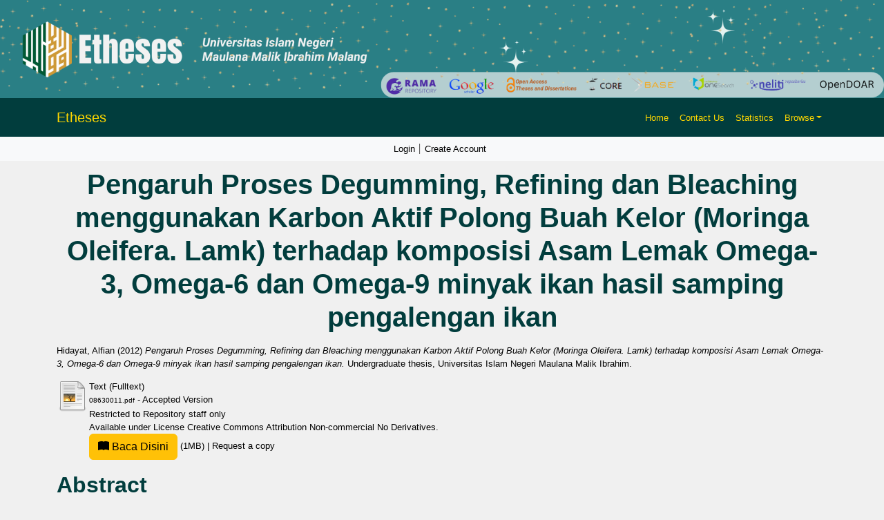

--- FILE ---
content_type: text/html; charset=utf-8
request_url: http://etheses.uin-malang.ac.id/49202/
body_size: 12222
content:
<!DOCTYPE html PUBLIC "-//W3C//DTD XHTML 1.0 Transitional//EN" "http://www.w3.org/TR/xhtml1/DTD/xhtml1-transitional.dtd">
<html xmlns="http://www.w3.org/1999/xhtml" lang="en">
  <head>
    <script type="text/javascript" src="http://www.google.com/jsapi">// <!-- No script --></script>
    <script type="text/javascript">
            google.load("visualization", "1", {packages:["corechart", "geochart"]});
    </script> 
    <link rel="alternate" href="etheses.uin-malang.ac.id" hreflang="x-default" />
    <meta http-equiv="X-UA-Compatible" content="IE=edge" />
    <meta charset="UTF-8" />
    <meta name="viewport" content="width=device-width, initial-scale=1" />
    <title> Pengaruh Proses Degumming, Refining dan Bleaching menggunakan Karbon Aktif Polong Buah Kelor (Moringa Oleifera. Lamk) terhadap komposisi Asam Lemak Omega-3, Omega-6 dan Omega-9 minyak ikan hasil samping pengalengan ikan  - Etheses of Maulana Malik Ibrahim State Islamic University</title>
    <link href="https://cdn.jsdelivr.net/npm/bootstrap@5.3.2/dist/css/bootstrap.min.css" rel="stylesheet" />
    <link href="https://cdn.jsdelivr.net/npm/bootstrap-icons/font/bootstrap-icons.css" rel="stylesheet" />

    <link rel="icon" href="/favicon.ico" type="image/x-icon" />
    <link rel="icon" href="/images/logoweb.gif" type="image/x-icon" />
    <meta name="google-site-verification" content="ux4jvuQiFPji0mNQwYGrN0cQJM6vY3RUPwEIsCuF6lY" />
    <meta name="eprints.eprintid" content="49202" />
<meta name="eprints.rev_number" content="7" />
<meta name="eprints.eprint_status" content="archive" />
<meta name="eprints.userid" content="26272" />
<meta name="eprints.dir" content="disk0/00/04/92/02" />
<meta name="eprints.datestamp" content="2023-04-06 02:20:02" />
<meta name="eprints.lastmod" content="2023-04-06 02:20:02" />
<meta name="eprints.status_changed" content="2023-04-06 02:20:02" />
<meta name="eprints.type" content="thesis" />
<meta name="eprints.metadata_visibility" content="show" />
<meta name="eprints.contact_email" content="08630011@student.uin-malang.ac.id" />
<meta name="eprints.creators_name" content="Hidayat, Alfian" />
<meta name="eprints.creators_id" content="08630011@student.uin-malang.ac.id" />
<meta name="eprints.contributors_name" content="Yulianti, Eny" />
<meta name="eprints.contributors_name" content="Amalia, Suci" />
<meta name="eprints.title" content="Pengaruh Proses Degumming, Refining dan Bleaching menggunakan Karbon  Aktif Polong Buah Kelor (Moringa Oleifera. Lamk) terhadap komposisi Asam Lemak Omega-3, Omega-6 dan Omega-9 minyak ikan hasil samping pengalengan ikan" />
<meta name="eprints.ispublished" content="unpub" />
<meta name="eprints.divisions" content="JKim" />
<meta name="eprints.full_text_status" content="restricted" />
<meta name="eprints.keywords" content="Minyak ikan; Angka Iodin; Asam lemak omega-3; Asam  lemak omega-6; Asam lemak omega-9; Fish oil; iodine number; omega-3 fatty acids; omega-6 fatty acids; Omega-9 fatty acids" />
<meta name="eprints.abstract" content="ABSTRAK

Kualitas minyak ikan hasil samping pengalengan ikan perlu ditingkatkan dengan proses pemurnian meliputi degumming, refining dan bleaching menggunakan karbon aktif polong buah kelor (Moringa oleifera. L.). Tujuan penelitian   ini   adalah:   Mengetahui   pengaruh   proses   degumming,   refining, bleaching menggunakan karbon aktif polong buah kelor terhadap ketidakjenuhan minyak ikan hasil samping pengalengan ikan, dan komposisi asam lemak omega- 3, omega-6 dan omega-9 dalam minyak ikan hasil samping pengalengan ikan.
	
Penelitian ini meliputi: (1) Proses pengolahan minyak ikan hasil samping pengalengan meliputi proses degumming, refining dan bleaching menggunakan karbon aktif polong buah kelor. (2) Analisis angka iodin minyak ikan dengan titrasi  redoks  metode hanus.  (3) Analisis  asam  lemak  omega-3,  omega-6  dan omega-9 dengan menggunakan GC-MS.

Hasil penelitian menunjukkan bahwa proses degumming, refining dan bleaching sedikit meningkatkan ketidakjenuhan minyak ikan hasil samping pengalengan. Angka iodin minyak ikan hasil samping pengalengan sebelum dimurnikan adalah 82,82, angka iodin minyak hasil degumming adalah 83,27, angka iodin minyak hasil refining adalah 84,79, angka iodin minyak ikan hasil bleaching adalah 84,99. Asam lemak omega-3 yang terdapat dalam minyak ikan hasil samping pengalengan diduga meliputi: asam linolenat, asam (Z)-5,11,14,17- eikosatetraenoat dan EPA (Eicosa Pentaenoic Acid). Asam lemak omega-6 diduga adalah asam arakhidonat. Asam lemak omega-9 diduga meliputi asam oleat, asam erukat dan asam (E)-10-nonadekaenoat. Proses degumming dan refining mampu meningkatkan % area relatif dari asam lemak omega-3 dan asam lemak omega-6 serta menurunkan  % area  relatif dari  asam lemak omega-9. Proses  bleaching menurunkan % area relatif dari asam lemak omega-3, omeg-6 dan omega-9.


ABSTRACT

The quality of fish oil by product from fish canning should be increased by purification process, includes degumming, refining and bleaching using activated carbon pods of Moringa oleifera. L. The purpose of research to determine the effect of degumming, refining, bleaching process using activated carbon moringa pods of unsaturated fish oil by products from fish canning, and the composition of omega-3,  omega-6  and  omega-9  fatty acids  in  fish  oil  by  product  from  fish canning.

The research includes (1) The processing of fish oil by product from fish canning includes degumming, refining and bleaching process using activated carbon moringa pods (2) The analysis of iodine number of fish oil with   redox titration by hanus method (3) The analysis of omega-3, omega-6 and omega-9 fatty acids using GC-MS.

The results shows that the process of degumming, refining and bleaching slightly increase unsaturated fish oil by product from fish canning. The iodine number of fish oil by product from fish canning before purifying is 82,82, the iodine number of fish oil degumming is 83,27, the iodine number of fish oil refining is 84,79, the iodine number of fish oil bleaching is 84,99. The estimated of omega-3 fatty acid in the fish oil by product of fish canning are linolenic acid, (Z)-5,11,14,17   eicosatetraenoic   acid,   EPA   (Eicosa   Pentaenoic   Acid).   The estimated of omega-6 fatty acid is arachidonic acid. The estimated of omega-9 fatty acids are oleic acid, erucic acid and (E)-10-nonadecenoic acid. Degumming and refining process is able to increase % relative area of omega-3 fatty acids and omega-6 fatty acids, and also decrease % relative area of omega-9 fatty acids. Bleaching process decrease % relative area of omega-3 fatty acids, omeg-6 fatty
acids and omega-9 fatty acids." />
<meta name="eprints.date" content="2012-07-25" />
<meta name="eprints.institution" content="Universitas Islam Negeri Maulana Malik Ibrahim" />
<meta name="eprints.thesis_type" content="undergraduate" />
<meta name="eprints.thesis_name" content="other" />
<meta name="eprints.referencetext" content="Abidin, A. 2006. Sumber Daya Perikanan Kekayaan Kita Yang Masih Merana
http://aryantoabidin.blogspot.com/atom.xml.   Diakses   tanggal   11   Juni
2011.

Anjarsari, B. 2010. Pangan Hewani (Fisiologi Pasca Mortem dan Teknologi) Edisi Pertama. Yogyakarta : Graha Ilmu.

Anonimous. 2009. Kelor (Moringa oleifera. Lamk),http://www.iptek.net.id/ind/pd. tanobat/view.php. Diakses tanggal 10 Maret 2009.

Anonimous. 2011. List of Omega-3, Omega-6 and Omega-9 Fatty Acid. http://en.wikipedia.org/wiki.  Diakses tanggal 24 Februari 2012.

Aisyah, S. 2010. Penurunan Angka Peroksida dan Asam Lemak Bebas (FFA) pada Proses Bleaching Minyak Goreng Bekas oleh Karbon Aktif Polong Buah  Kelor  (Moringa  oliefera.  Lamk)  dengan  Aktivasi  NaCl.  Skripsi Tidak Diterbitkan. Malang: Jurusan Kimia, Fakultas Sains dan  Teknologi, Universitas  Islam  Negeri Maulana Malik Ibrahim Malang.

AOAC.1990. Official Methods of Analysis of the association Official Analytical
Chemist. Whashington Dc: Association Official Analytical Chemist inc.

Balai Pendidikan dan Pelatihan Perikanan (BPPP) Banyuwangi. 2010. Analisis Potensi dan Permasalahan Sumberdaya Wilayah Pesisir Banyuwangi http://www.bpppbanyuwangi.com/index.php.  Diakses  tanggal  13 september 2011.

Bansal, R.C., dan Meenekshi, G. 2005. Activated Carbon Adsorption. New york: Taylor &amp; Fracis Group.

Berry, D., 2003. Food Product Design: Fat's Chance. Week Publishing Company.
Northbrook.

Buckle, K.A., R.A. Edwards, G.H. Fleet, M. Wooton. 1987. Ilmu Pangan. Alih bahasa Hari Purnomo dan Adiono. Jakarta: UI Press.

Carlson, K.D., and Kleiman R. 1993. Degumming and Bleaching of Lesquerella fendleri  Seed  Oil.  Journal  JAOCS,  Vol.  70,  no.  6  June  1993.  The American Oil Chemists Society.

Dirjen   Perikanan   dan   Kelautan.   2009.   Protensi   Unggulan   Jawa   Timur.
http://bpm.jatimprov.go.id/web/be-file/UnggulanPerikanan.pdf. diakses 17
Mei 2011.

Effendy. 2006. Teori VSEPR Kepolaran, dan Gaya Antarmolekul, Bayumedia
Publishing, Malang.

Estiasih, T. 2009. Minyak Ikan Teknologi dan Penerapannya Untuk Pangan dan
Kesehatan. Yogyakarta : Graha Ilmu.

Estiasih, T. 2008. Karakteristik Mikrokapsul Minyak Kaya Asam Lemak Omega-
3 dari Hasil Samping Penepungan Lemuru. Malang: Jurnal Teknologi dan
Industri Pangan  vol.XIX No.2.

Estiasih, T. 2003. Peran Natrium Kaseinat dan Fosfolipida dalam Emulsifikasi dan Mikroenkapsulasi Trigliserida Kaya Asam lemak Omega-3. Disertasi. Program Pascasarjana. Universitas Gadjah Mada. Yogyakarta.

Estiasih, T. 1996. Mikroenkapsulasi Konsentrat Asam Lemak Omega-3 dari Limbah Cair Pengalengan Ikan Lemuru (Sardinela longiceps). Thesis. Program Pascasarjana. Universitas Gadjah Mada. Yogyakarta.

Gustone, FD. 1996. Fatty Acid and Lipid Chemistry. Glasgow: Chapman &amp; Hall, Great Britain.

Hugh, O. P. 1993. Handbook of Carbon, Graphite, Diamond and Fullerenes.
Amerika: Noyes Publication.

Ikrawan, 2003, Ester Asam Lemak, Jurnal Jurusan Kimia, Universwitas Sumatera
Utara,  Sumatera Utara.

Irianto, K. 2002. Mikrobiologi Menguak Dunia Mikroorganisme Jilid 1. Bandung: Yrama Widya.
Jankowska, H. Swiatkowski, A, Chorna, J. 1991. Active Carbon. London: Horwood.

Jonni, M. S. Sitorus, M. dan Katharina, N. 2008. Cegah Malnutrisi dengan Kelor
Edisi pertama. Yogyakarta: Kanisius.

Juliandini, F dan Yulinah T. 2008. Uji Kemampuan Karbon Aktif dari Limbah Kayu Dalam Sampah Kota untuk Penyisihan Fenol. Surabaya : Institut Teknologi Sepuluh Nopember.

Ketaren, S., 2008, Pengantar Teknologi Minyak dan Lemak Pangan,   Jakarta : Penerbit UI.

Maron, S. H, dan Lando, J.B. 1974. Fundamental Of Physical Chemistry. New
York : Mac Milla Publising Co. Inc PP 753, 763.

Marsh, H. dan Francisco R. R. 2006. Activated Carbon. Belanda: Elsivier Science
&amp; Technology Books.

Masria, F.P. 2011. Pengaruh Proses Degumming, Netralisasi Dan Bleaching Menggunakan Karbon Aktif Biji Kelor Teraktivasi NaCl Terhadap Komposisi Asam-Asam Lemak Minyak Ikan Hasil Samping Pengalengan Ikan. Skripsi tidak diterbitkan. Malang: Jurusan Kimia, Fakultas Sains dan Teknologi, Universitas  Islam  Negeri Maulana Malik Ibrahim Malang.

Moeljanto,  R.,  2005,  Hubungan  Kandungan  Lemak  Ikan  Lemuru  Dengan
Beberapa Sifat Biologinya, Artikel ikan Lemuru, Tangerang

Muallifah, S., 2009, Penentuan Angka Asam Thiobarbiturat dan Angka Peroksida pada Minyak Goreng Bekas Hasil Pemurnian dengan Karbon Aktif dari Biji Kelor (Moringa oleifera, LAMK). Skripsi tidak diterbitkan. Malang: 

Jurusan Kimia, Fakultas Sains dan Teknologi, Universitas Islam   Negeri
Maulana Malik Ibrahim Malang.

Muchtadi, D. 1991. Pengantar Ilmu Gizi. Bandung: Alfabeta.

Mudawamah,  U.  2007.   Isolasi   Asam   Lemak   pada  Minyak   Ikan   Lemuru (Sardinella Longiceps) dengan Variasi Pelarut dan Identifikasi Menggunakan  Kromatografi Gas-Spektroskopi Massa (KG-SM). Skripsi tidak diterbitkan. Malang: Jurusan Kimia, Fakultas Sains dan Teknologi, Universitas Islam Negeri Maulana Malik Ibrahim Malang.

Mustafa, A.1993. Terjemah Tafsir Al-Maraghi 2. CV. TOHA PUTRA. Semarang.

Mu’jizah,   S. 2010. Pembuatan   dan   Karakterisasi   Karbon   Aktif   dari   Biji Kelor  (Moringa    oleifera    Lamk.)    dengan    NaCl    sebagai    Bahan Pengaktif.  Skripsi  tidak  diterbitkan.  Malang:  Jurusan  Kimia,  Fakultas Sains dan  Teknologi, Universitas  Islam  Negeri Maulana Malik Ibrahim Malang.

Nettleton, JA. 1995. Omega-3 Fatty Acids and Health. New York:  Chapman
&amp; Hall

Ni’mah, B. 2011. Peningkatan Kualitas Minyak Goreng Bekas Menggunakan Karbon Aktif Polong Buah Kelor (Moringa oleifera. Lamk) Teraktivasi NaCl dengan Parameter Kadar Air, Titik Asap, Indeks Bias dan Berat Jenis. Tugas Akhir. Tidak Diterbitkan. Malang; Jurusan Kimia Fakultas Sains dan Teknologi UIN malang.
Parker, S.P, 1993, Encyclopedia Of Chemistry, 2nd Ed, McGraw Hill Inc, New
York,  PP.16-20.

Poedjiadi,  A.,  1994,  Dasar-dasar  Biokimia,  Jakarta  :  Penerbit  Universitas
Indonesia.

Quthb, S. 2001. Tafsir Fi-Zhilalil Qur’an  Jilid 3 dan 4. Alih Bahasa Aunur, R. S.
T. Jakarta: Robbani Press.

Rasyid, A. 2001. Isolasi Asam Lemak Tak Jenuh Majemuk Omega-3 Dari Ikan Lemuru  (Sadinella  sp).  Prosiding  Seminar  Riptek  Kelautan  Nasional. Pusat Penelitian Oseanografi LIPI. Jakarta.

Retno,  D.P.,  2002,  Isolasi  Dan  Identifikasi  Asam  Lemak  Dari  Minyak  Ikan Lemuru (Sardinella Longiceps) Dengan Metode GC-MS, Skripsi tidak diterbitkan, FMIPA Universitas Negeri Malang, Malang.

Shanta.   1992.   Esterifikasi   Asam   Lemak.   Digital   Library.   Sumatra   utara: Universitas Sumatra Utara.
Sastrohamidjojo, H., 1991, Kromatografi, edisi Pertama, Liberty, Yogyakarta. Sembiring,  M.  T,  Sinaga,  T.  S.  2003.  Arang  Aktif  (Pengenalan  dan  Proses Pembuatannya),  Jurusan  Teknik  Industri,  Fakultas  Teknik,  Universitas
Sumatera Utara. 

Setiabudi, E. 1990. Pengaruh Waktu Penyimpanan dan Jenis Filter Pada Jumlah Asam Lemak Omega-3 Pada Limbah Hasil Pengalengan dan Penepungan Ikan  Lemuru.  Tesis  Tidak  Diterbitkan.  Bogor:  Program  Pascasarjana, Institu Pertanian Bogor.

Shahidi, F. 2008. Omega -3 Oils: Sources, Application  And Health Effects. Inc.
Barrow And F. Shahidi. Marine Nutraceuticals And Functional Foods. CRC Press Boca Roton.

Soerawidjaja,   Tatang   H, 2006,   Fondasi-Fondasi Ilmiah dan Keteknikan dari Teknologi Pembuatan Biodiesel,   Handout Seminar Nasional;   Biodiesel Sebagai Energi Alternatif Masa Depan, UGM Yogyakarta.

Sudarmadji, S., Bambang, H., dan Suhardi. 2007. Analisa Bahan Makanan dan
Pertania., Yogyakarta : Penerbit Liberty.
Sugiharto. 1987. Dasar-Dasar Pengolahan Air Limbah. Jakarta: UI Press. Supriyanto,   J.   2006.  Uji   Kemampuan   Biji  Kelor   Sebagi   Koagulan   Pada
Pengolahan Limbah Cair Pabrik Kertas PT. Surya Zig zag. Tugas Akhir tidak diterbitkan. Malang: Jurusan Pangairan Fakultas Teknik Universitas Brawijaya.

Swiatkowski, A. 1998, Adsorption and its Aplication in Industry and Environmental Protection Studies in Surface Science and Catalysis. Belanda: Elsivier.

Syakiroh, N.M. 2012. Peningkatan Kualitas Asam Lemak Omega-3 Minyak Ikan Limbah Pengalengan Ikan Melalui Proses Degumming, Netralisasi &amp; Bleaching dengan Karbon Aktif Biji Kelor (Moringa oliefera. Lamk) Teraktivasi NaCl. Skripsi. tidak diterbitkan. Malang: Jurusan Kimia, Fakultas Sains dan  Teknologi, Universitas  Islam  Negeri Maulana Malik Ibrahim Malang.

Tarigan, J. 2002. Ester Asam Lemak. Artikel Jurusan Kimia Fakultas MIPA Univeresitas Sumatra Utara.

Thohari, Fuad. 2010. Makanan Dalam Perspektif Islam (Kriteria Halal dan Jenis Makanan Yang Haram Dikonsumsi). http://www.masjidrayavip.org/. diakses tanggal 14 Juni 2012.

Utami, T.S., Arbianti, R., dan Nurhasman, D. 2007. Kinetika Reaksi Transesterifikasi CPO terhadap Produk Metil Palmitat dalam Reaktor Tumpak. Surabaya : Seminar Nasional Fundamental dan Aplikasi Teknik Kimia.

Utomo dan Mahdi, 1995, Penelitian Pemanfaatan Enzim Papain Hasil Isolasi Getah Pepaya untuk  Mengekstraksi  Minyak  Ikan  Lemuru  (Sardinella Longiceps) Diuji Kualitasnya, Universitas Brawijaya, Malang.

Valenzuela, A., R and Von Bernhardi, 2004. Supplementation Of Female Rats
With (FCl2) a-Linolenic Acid Or Docosahexaenoic Acid. 

Warhurst, A.M., McConnachie, and Pollard S.J., UK and V. Chipofya. 1996.
Activated  carbon  from  Moringa  husks  and  pods.  Journal  of  Eplaiyed
Sains. Britain: New Delhi, India.

Weiss, J.T. 1983.   Food Oil and Their Uses. The AVI Publishing, Westport, Connecticut.
Winarno. 2004. Kimia Pangan dan Gizi. Jakarta: PT. Gramedia Pustaka Utama. Winarti,  Sri.  2010.  Makanan  Fungsional  Edisi  Pertama,  Yogyakarta:  Graha
Ilmu.

Young. 1986. The Refining and Hidrogenation of Fish Oil. Fish Oil Buletin No.
17.  International  Fish  Meal  and  Oil  Manufacturers  Association.  United
Kingdom.

Yulianti,  E.  2009.  Adsorpsi  Peroksida  dan  Asam Lemak Bebas  (FFA) dalam (Moringa oleifera. Lamk) yang telah Diaktivasi dengan Proses Pirolisis Satu Tahap. Lamlitbang. Malang: Universitas Islam Negeri Maulana Malik Ibrahim Malang

Zulfikar. 2010. Gliserofosfolipida. http://www.chem-is-try.org/materi_kimia/kimia- kesehatan/biomolekul/gliseroposfolipida/. Diakses tanggal 21 Juli 2012." />
<meta name="eprints.supervisor" content="Yulianti, Eny" />
<meta name="eprints.supervisor" content="Amalia, Suci" />
<meta name="eprints.citation" content="  Hidayat, Alfian  (2012) Pengaruh Proses Degumming, Refining dan Bleaching menggunakan Karbon Aktif Polong Buah Kelor (Moringa Oleifera. Lamk) terhadap komposisi Asam Lemak Omega-3, Omega-6 dan Omega-9 minyak ikan hasil samping pengalengan ikan.  Undergraduate thesis, Universitas Islam Negeri Maulana Malik Ibrahim.   " />
<meta name="eprints.document_url" content="http://etheses.uin-malang.ac.id/49202/1/08630011.pdf" />
<link rel="schema.DC" href="http://purl.org/DC/elements/1.0/" />
<meta name="DC.relation" content="http://etheses.uin-malang.ac.id/49202/" />
<meta name="DC.title" content="Pengaruh Proses Degumming, Refining dan Bleaching menggunakan Karbon  Aktif Polong Buah Kelor (Moringa Oleifera. Lamk) terhadap komposisi Asam Lemak Omega-3, Omega-6 dan Omega-9 minyak ikan hasil samping pengalengan ikan" />
<meta name="DC.creator" content="Hidayat, Alfian" />
<meta name="DC.description" content="ABSTRAK

Kualitas minyak ikan hasil samping pengalengan ikan perlu ditingkatkan dengan proses pemurnian meliputi degumming, refining dan bleaching menggunakan karbon aktif polong buah kelor (Moringa oleifera. L.). Tujuan penelitian   ini   adalah:   Mengetahui   pengaruh   proses   degumming,   refining, bleaching menggunakan karbon aktif polong buah kelor terhadap ketidakjenuhan minyak ikan hasil samping pengalengan ikan, dan komposisi asam lemak omega- 3, omega-6 dan omega-9 dalam minyak ikan hasil samping pengalengan ikan.
	
Penelitian ini meliputi: (1) Proses pengolahan minyak ikan hasil samping pengalengan meliputi proses degumming, refining dan bleaching menggunakan karbon aktif polong buah kelor. (2) Analisis angka iodin minyak ikan dengan titrasi  redoks  metode hanus.  (3) Analisis  asam  lemak  omega-3,  omega-6  dan omega-9 dengan menggunakan GC-MS.

Hasil penelitian menunjukkan bahwa proses degumming, refining dan bleaching sedikit meningkatkan ketidakjenuhan minyak ikan hasil samping pengalengan. Angka iodin minyak ikan hasil samping pengalengan sebelum dimurnikan adalah 82,82, angka iodin minyak hasil degumming adalah 83,27, angka iodin minyak hasil refining adalah 84,79, angka iodin minyak ikan hasil bleaching adalah 84,99. Asam lemak omega-3 yang terdapat dalam minyak ikan hasil samping pengalengan diduga meliputi: asam linolenat, asam (Z)-5,11,14,17- eikosatetraenoat dan EPA (Eicosa Pentaenoic Acid). Asam lemak omega-6 diduga adalah asam arakhidonat. Asam lemak omega-9 diduga meliputi asam oleat, asam erukat dan asam (E)-10-nonadekaenoat. Proses degumming dan refining mampu meningkatkan % area relatif dari asam lemak omega-3 dan asam lemak omega-6 serta menurunkan  % area  relatif dari  asam lemak omega-9. Proses  bleaching menurunkan % area relatif dari asam lemak omega-3, omeg-6 dan omega-9.


ABSTRACT

The quality of fish oil by product from fish canning should be increased by purification process, includes degumming, refining and bleaching using activated carbon pods of Moringa oleifera. L. The purpose of research to determine the effect of degumming, refining, bleaching process using activated carbon moringa pods of unsaturated fish oil by products from fish canning, and the composition of omega-3,  omega-6  and  omega-9  fatty acids  in  fish  oil  by  product  from  fish canning.

The research includes (1) The processing of fish oil by product from fish canning includes degumming, refining and bleaching process using activated carbon moringa pods (2) The analysis of iodine number of fish oil with   redox titration by hanus method (3) The analysis of omega-3, omega-6 and omega-9 fatty acids using GC-MS.

The results shows that the process of degumming, refining and bleaching slightly increase unsaturated fish oil by product from fish canning. The iodine number of fish oil by product from fish canning before purifying is 82,82, the iodine number of fish oil degumming is 83,27, the iodine number of fish oil refining is 84,79, the iodine number of fish oil bleaching is 84,99. The estimated of omega-3 fatty acid in the fish oil by product of fish canning are linolenic acid, (Z)-5,11,14,17   eicosatetraenoic   acid,   EPA   (Eicosa   Pentaenoic   Acid).   The estimated of omega-6 fatty acid is arachidonic acid. The estimated of omega-9 fatty acids are oleic acid, erucic acid and (E)-10-nonadecenoic acid. Degumming and refining process is able to increase % relative area of omega-3 fatty acids and omega-6 fatty acids, and also decrease % relative area of omega-9 fatty acids. Bleaching process decrease % relative area of omega-3 fatty acids, omeg-6 fatty
acids and omega-9 fatty acids." />
<meta name="DC.date" content="2012-07-25" />
<meta name="DC.type" content="Thesis" />
<meta name="DC.type" content="NonPeerReviewed" />
<meta name="DC.format" content="text" />
<meta name="DC.language" content="id" />
<meta name="DC.rights" content="cc_by_nc_nd_4" />
<meta name="DC.identifier" content="http://etheses.uin-malang.ac.id/49202/1/08630011.pdf" />
<meta name="DC.identifier" content="  Hidayat, Alfian  (2012) Pengaruh Proses Degumming, Refining dan Bleaching menggunakan Karbon Aktif Polong Buah Kelor (Moringa Oleifera. Lamk) terhadap komposisi Asam Lemak Omega-3, Omega-6 dan Omega-9 minyak ikan hasil samping pengalengan ikan.  Undergraduate thesis, Universitas Islam Negeri Maulana Malik Ibrahim.   " />
<link rel="alternate" href="http://etheses.uin-malang.ac.id/cgi/export/eprint/49202/JSON/etheses-eprint-49202.js" type="application/json; charset=utf-8" title="JSON" />
<link rel="alternate" href="http://etheses.uin-malang.ac.id/cgi/export/eprint/49202/RDFXML/etheses-eprint-49202.rdf" type="application/rdf+xml" title="RDF+XML" />
<link rel="alternate" href="http://etheses.uin-malang.ac.id/cgi/export/eprint/49202/EndNote/etheses-eprint-49202.enw" type="text/plain; charset=utf-8" title="EndNote" />
<link rel="alternate" href="http://etheses.uin-malang.ac.id/cgi/export/eprint/49202/RIS/etheses-eprint-49202.ris" type="text/plain" title="Reference Manager" />
<link rel="alternate" href="http://etheses.uin-malang.ac.id/cgi/export/eprint/49202/DIDL/etheses-eprint-49202.xml" type="text/xml; charset=utf-8" title="MPEG-21 DIDL" />
<link rel="alternate" href="http://etheses.uin-malang.ac.id/cgi/export/eprint/49202/COinS/etheses-eprint-49202.txt" type="text/plain; charset=utf-8" title="OpenURL ContextObject in Span" />
<link rel="alternate" href="http://etheses.uin-malang.ac.id/cgi/export/eprint/49202/BibTeX/etheses-eprint-49202.bib" type="text/plain" title="BibTeX" />
<link rel="alternate" href="http://etheses.uin-malang.ac.id/cgi/export/eprint/49202/ContextObject/etheses-eprint-49202.xml" type="text/xml; charset=utf-8" title="OpenURL ContextObject" />
<link rel="alternate" href="http://etheses.uin-malang.ac.id/cgi/export/eprint/49202/Atom/etheses-eprint-49202.xml" type="application/atom+xml;charset=utf-8" title="Atom" />
<link rel="alternate" href="http://etheses.uin-malang.ac.id/cgi/export/eprint/49202/MODS/etheses-eprint-49202.xml" type="text/xml; charset=utf-8" title="MODS" />
<link rel="alternate" href="http://etheses.uin-malang.ac.id/cgi/export/eprint/49202/METS/etheses-eprint-49202.xml" type="text/xml; charset=utf-8" title="METS" />
<link rel="alternate" href="http://etheses.uin-malang.ac.id/cgi/export/eprint/49202/Simple/etheses-eprint-49202.txt" type="text/plain; charset=utf-8" title="Simple Metadata" />
<link rel="alternate" href="http://etheses.uin-malang.ac.id/cgi/export/eprint/49202/HTML/etheses-eprint-49202.html" type="text/html; charset=utf-8" title="HTML Citation" />
<link rel="alternate" href="http://etheses.uin-malang.ac.id/cgi/export/eprint/49202/RDFNT/etheses-eprint-49202.nt" type="text/plain" title="RDF+N-Triples" />
<link rel="alternate" href="http://etheses.uin-malang.ac.id/cgi/export/eprint/49202/Text/etheses-eprint-49202.txt" type="text/plain; charset=utf-8" title="ASCII Citation" />
<link rel="alternate" href="http://etheses.uin-malang.ac.id/cgi/export/eprint/49202/DC/etheses-eprint-49202.txt" type="text/plain; charset=utf-8" title="Dublin Core" />
<link rel="alternate" href="http://etheses.uin-malang.ac.id/cgi/export/eprint/49202/Refer/etheses-eprint-49202.refer" type="text/plain" title="Refer" />
<link rel="alternate" href="http://etheses.uin-malang.ac.id/cgi/export/eprint/49202/XML/etheses-eprint-49202.xml" type="application/vnd.eprints.data+xml; charset=utf-8" title="EP3 XML" />
<link rel="alternate" href="http://etheses.uin-malang.ac.id/cgi/export/eprint/49202/RDFN3/etheses-eprint-49202.n3" type="text/n3" title="RDF+N3" />
<link rel="Top" href="http://etheses.uin-malang.ac.id/" />
    <link rel="Sword" href="https://etheses.uin-malang.ac.id/sword-app/servicedocument" />
    <link rel="SwordDeposit" href="https://etheses.uin-malang.ac.id/id/contents" />
    <link rel="Search" type="text/html" href="http://etheses.uin-malang.ac.id/cgi/search" />
    <link rel="Search" type="application/opensearchdescription+xml" href="http://etheses.uin-malang.ac.id/cgi/opensearchdescription" />
    <script type="text/javascript" src="http://www.google.com/jsapi"><!--padder--></script><script type="text/javascript">
// <![CDATA[
google.load("visualization", "1", {packages:["corechart", "geochart"]});
// ]]></script><script type="text/javascript">
// <![CDATA[
var eprints_http_root = "http:\/\/etheses.uin-malang.ac.id";
var eprints_http_cgiroot = "http:\/\/etheses.uin-malang.ac.id\/cgi";
var eprints_oai_archive_id = "etheses.uin-malang.ac.id";
var eprints_logged_in = false;
// ]]></script>
    <style type="text/css">.ep_logged_in { display: none }</style>
    <link rel="stylesheet" type="text/css" href="/style/auto-3.3.15.css" />
    <script type="text/javascript" src="/javascript/auto-3.3.15.js"><!--padder--></script>
    <!--[if lte IE 6]>
        <link rel="stylesheet" type="text/css" href="/style/ie6.css" />
   <![endif]-->
    <meta name="Generator" content="EPrints 3.3.15" />
    <meta http-equiv="Content-Type" content="text/html; charset=UTF-8" />
    <meta http-equiv="Content-Language" content="en" />
    
    <style>
	body {
		background-color: #F0F0F0; /* Warna latar belakang */
	}

	.navbar {
		background-color: #013d3d; /* Teal gelap untuk kontras yang lebih baik */
	}

	.bg-custom-gradient {
    background: linear-gradient(135deg, #198754, #ffc107);
}

	.navbar-brand, .nav-link {
		color: #FFD700; /* Kuning */
	}

	.navbar-brand:hover, .nav-link:hover {
		color: #FFFFFF; /* Putih saat di-hover */
	}

	.card {
		background-color: #FFFFFF; /* Putih untuk kartu */
	}

	footer {
		background-color: #008080; /* Footer teal */
		color: white; /* Warna teks di footer */
	}
	
    


	.search-box {
		margin: 80px 0; /* Margin untuk memberikan ruang */
		display: flex; /* Menggunakan flexbox untuk tata letak */
		justify-content: center; /* Memusatkan kotak pencarian */
	}
    textarea {
  		resize: both; // 1
	}

	.search-container {
		padding: 20px; /* Padding untuk kontainer */
		width: 80%; /* Mengatur lebar sesuai kebutuhan */
		/* max-width: 800px; Lebar maksimum */
		max-width: 100%; /* Lebar maksimum */
		text-align: center; /* Memusatkan teks di dalam kontainer */
	}

	.search-input {
		width: 80%; /* Lebar input pencarian */
		padding: 12px 20px; /* Padding untuk input */
		border-radius: 5px; /* Sudut melengkung */
		border: 1px solid #CED4DA; /* Border ringan */
		font-size: 16px; /* Ukuran font */
	}

	.search-button {
		background-color: #FFD700; /* Kuning untuk tombol */
		border: none; /* Tanpa border */
		border-radius: 5px; /* Sudut melengkung */
		color: #000; /* Teks hitam */
		padding: 12px 20px; /* Padding untuk tombol */
		cursor: pointer; /* Kursor pointer saat di-hover */
		margin-left: 10px; /* Ruang antara input dan tombol */
	}

	.search-button:hover {
		background-color: #006666; /* Teal gelap saat di-hover */
		color: #FFD700; /* Teks kuning saat di-hover */
	}

	.advanced-button {
		margin-top: 20px; /* Margin untuk memberikan ruang */
		background-color: #013d3d; /* Teal gelap untuk tombol */
		border: none; /* Tanpa border */
		border-radius: 5px; /* Sudut melengkung */
		color: #FFFFFF; /* Teks putih */
		padding: 10px 20px; /* Padding untuk tombol */
		cursor: pointer; /* Kursor pointer saat di-hover */
	}

	.advanced-button:hover {
		background-color: #006666; /* Teal gelap saat di-hover */
		color: #FFD700; /* Teks kuning saat di-hover */
	}
	
	.latest-additions {
    margin-top: 20px; /* Memberikan ruang di atas */
	color: #000; /* Teks hitam */
	text-decoration: underline; /* Garis bawah saat di-hover */
		text-decoration-color: #FFD700; /* Warna garis bawah saat di-hover */
	}
	

	.latest-additions .card {
		border: none; /* Menghapus border default */
		transition: transform 0.2s; /* Animasi saat hover */
	}

	.latest-additions .card:hover {
		transform: scale(1.02); /* Membesar sedikit saat di-hover */
	}

	.latest-additions .card-title {
		font-size: 1.5rem; /* Ukuran font untuk judul */
		color: #FFFFFF; /* Teks putih untuk judul */
	}

	.latest-additions p {
		font-size: 1rem; /* Ukuran font untuk teks */
		color: #333; /* Warna teks */
	}
	
	
	h1, h2, h3, h4, h5, h6 {
    color: #013d3d; /* Warna teal gelap untuk semua heading */
    font-family: 'Arial', sans-serif; /* Jenis font untuk heading */
    font-weight: bold; /* Menebalkan teks */
    margin-bottom: 15px; /* Ruang di bawah heading */
	}

	h1 {
		font-size: 2.5rem; /* Ukuran font untuk h1 */
	}

	h2 {
		font-size: 2rem; /* Ukuran font untuk h2 */
	}

	h3 {
		font-size: 1.75rem; /* Ukuran font untuk h3 */
	}

	h4 {
		font-size: 1.5rem; /* Ukuran font untuk h4 */
	}

	h5 {
		font-size: 1.25rem; /* Ukuran font untuk h5 */
	}

	h6 {
		font-size: 1rem; /* Ukuran font untuk h6 */
	}

	/* Jika ingin menambahkan efek hover pada heading */
	h1:hover, h2:hover, h3:hover, h4:hover, h5:hover, h6:hover {
		text-decoration: underline; /* Garis bawah saat di-hover */
		text-decoration-color: #FFD700; /* Warna garis bawah saat di-hover */
	}
		
		
	
	
	
    </style>
</head>
<body>
    <div>
        <!-- Banner -->
        <div class="container-fluid p-0">
            <img src="http://etheses.uin-malang.ac.id/images/2.png" class="img-fluid w-100" alt="Responsive Banner" />
        </div>
        <!-- Header & Navigation -->
        <nav class="navbar navbar-expand-lg navbar-light">
            <div class="container">
                <a class="navbar-brand" style="color: #FFD700;" href="http://etheses.uin-malang.ac.id">Etheses</a>
                <button class="navbar-toggler" type="button" data-bs-toggle="collapse" data-bs-target="#navbarNav" style="background-color: white;">
                    <span class="navbar-toggler-icon"></span>
                </button>
                <div class="collapse navbar-collapse" id="navbarNav">
                    <ul class="navbar-nav ms-auto">
                        <li class="nav-item"><a class="nav-link" style="color: #FFD700;" href="http://etheses.uin-malang.ac.id">Home</a></li>
                        <li class="nav-item"><a class="nav-link" style="color: #FFD700;" href="http://etheses.uin-malang.ac.id/information.html">Contact Us</a></li>
                        <li class="nav-item"><a class="nav-link" style="color: #FFD700;" href="/cgi/stats/report">Statistics</a></li>
                        <li class="nav-item dropdown">
                            <a class="nav-link dropdown-toggle" href="#" id="navbarDropdown" role="button" data-bs-toggle="dropdown" aria-expanded="false" style="color: #FFD700;">Browse</a>
                            <ul class="dropdown-menu" aria-labelledby="navbarDropdown">
                                <li><a class="dropdown-item" href="http://etheses.uin-malang.ac.id/view/year/">Browse by Year</a></li>
								<li><a class="dropdown-item" href="http://etheses.uin-malang.ac.id/view/subjects/">Browse by Subject</a></li>
								<li><a class="dropdown-item" href="http://etheses.uin-malang.ac.id/view/divisions/">Browse by Division</a></li>
								<li><a class="dropdown-item" href="http://etheses.uin-malang.ac.id/view/creators/">Browse by Author</a></li>
								<!--<li><a class="dropdown-item" href="http://etheses.uin-malang.ac.id/view/person/">Browse by Person</a></li>-->
								<li><a class="dropdown-item" href="http://etheses.uin-malang.ac.id/view/supervisor/">Browse by Supervisor</a></li>
                            </ul>
                        </li>
                        <li class="nav-item">
                            <div id="google_translate_element"></div>
                        </li>
                    </ul>
                </div>
            </div>
        </nav>
		<!-- Secondary Navbar -->
		<nav class="navbar navbar-expand-lg navbar-light bg-light">
			<div class="container">
				<button class="navbar-toggler" type="button" data-bs-toggle="collapse" data-bs-target="#secondaryNav">
					<span class="navbar-toggler-icon"></span>
				</button>
				<div class="collapse navbar-collapse" id="secondaryNav">
				  <div class="navbar-nav mx-auto">
					<div>
					  <ul class="ep_tm_key_tools" id="ep_tm_menu_tools"><li><a href="http://etheses.uin-malang.ac.id/cgi/users/home">Login</a></li><li><a href="/cgi/register">Create Account</a></li></ul>
					</div>
				  </div>
				</div>
			</div>
		</nav>
        <div id="main_content" class="mb-5">
			<div class="container">
			  <div class="row">
				<div class="col-12">
				  <h1 id="page-title" class="ep_tm_pagetitle">
					

Pengaruh Proses Degumming, Refining dan Bleaching menggunakan Karbon  Aktif Polong Buah Kelor (Moringa Oleifera. Lamk) terhadap komposisi Asam Lemak Omega-3, Omega-6 dan Omega-9 minyak ikan hasil samping pengalengan ikan


				  </h1>
				  <div class="ep_summary_content"><div class="ep_summary_content_left"></div><div class="ep_summary_content_right"></div><div class="ep_summary_content_top"></div><div class="ep_summary_content_main">

  <p style="margin-bottom: 1em">
    


    <span class="person_name">Hidayat, Alfian</span>
  

(2012)

<em>Pengaruh Proses Degumming, Refining dan Bleaching menggunakan Karbon  Aktif Polong Buah Kelor (Moringa Oleifera. Lamk) terhadap komposisi Asam Lemak Omega-3, Omega-6 dan Omega-9 minyak ikan hasil samping pengalengan ikan.</em>


    Undergraduate thesis, Universitas Islam Negeri Maulana Malik Ibrahim.
  




  </p>

  

  

    
  
    
      
      <table>
        
          <tr>
            <td valign="top" align="right"><a href="http://etheses.uin-malang.ac.id/49202/1/08630011.pdf" class="ep_document_link"><img class="ep_doc_icon" alt="[img]" src="http://etheses.uin-malang.ac.id/style/images/fileicons/text.png" border="0" /></a></td>
            <td valign="top">
              

<!-- document citation -->


<span class="ep_document_citation">
<span class="document_format">Text (Fulltext)</span>
<br /><span class="document_filename">08630011.pdf</span>
 - Accepted Version
  

  <br />Restricted to Repository staff only


  <br />Available under License <a href="http://creativecommons.org/licenses/by-nc-nd/4.0/">Creative Commons Attribution Non-commercial No Derivatives</a>.

</span>

<br />
              <a href="http://etheses.uin-malang.ac.id/49202/1/08630011.pdf" class="ep_document_link" target="_blank">
                 <button type="button" class="btn btn-warning" style="text-decoration:none;">
                    <i class="bi bi-book-fill" aria-hidden="true"></i> Baca Disini
                </button>
                  (1MB)
              </a>
              
              
                | <a href="http://etheses.uin-malang.ac.id/cgi/request_doc?docid=366097">Request a copy</a>
              
  
              <ul>
              
              </ul>
            </td>
          </tr>
        
      </table>
    

  

  
  
  

  
    <h2>Abstract</h2>
    <div class="rtl ltr"><p style="text-align: left; margin: 1em auto 0em auto;"><p class="ep_field_para" align="justify" style="direction: ltr; line-height: 1.6; padding-left: 20px;">ABSTRAK</p><p class="ep_field_para" align="justify" style="direction: ltr; line-height: 1.6; padding-left: 20px;">Kualitas minyak ikan hasil samping pengalengan ikan perlu ditingkatkan dengan proses pemurnian meliputi degumming, refining dan bleaching menggunakan karbon aktif polong buah kelor (Moringa oleifera. L.). Tujuan penelitian   ini   adalah:   Mengetahui   pengaruh   proses   degumming,   refining, bleaching menggunakan karbon aktif polong buah kelor terhadap ketidakjenuhan minyak ikan hasil samping pengalengan ikan, dan komposisi asam lemak omega- 3, omega-6 dan omega-9 dalam minyak ikan hasil samping pengalengan ikan.<br />	<br />Penelitian ini meliputi: (1) Proses pengolahan minyak ikan hasil samping pengalengan meliputi proses degumming, refining dan bleaching menggunakan karbon aktif polong buah kelor. (2) Analisis angka iodin minyak ikan dengan titrasi  redoks  metode hanus.  (3) Analisis  asam  lemak  omega-3,  omega-6  dan omega-9 dengan menggunakan GC-MS.</p><p class="ep_field_para" align="justify" style="direction: ltr; line-height: 1.6; padding-left: 20px;">Hasil penelitian menunjukkan bahwa proses degumming, refining dan bleaching sedikit meningkatkan ketidakjenuhan minyak ikan hasil samping pengalengan. Angka iodin minyak ikan hasil samping pengalengan sebelum dimurnikan adalah 82,82, angka iodin minyak hasil degumming adalah 83,27, angka iodin minyak hasil refining adalah 84,79, angka iodin minyak ikan hasil bleaching adalah 84,99. Asam lemak omega-3 yang terdapat dalam minyak ikan hasil samping pengalengan diduga meliputi: asam linolenat, asam (Z)-5,11,14,17- eikosatetraenoat dan EPA (Eicosa Pentaenoic Acid). Asam lemak omega-6 diduga adalah asam arakhidonat. Asam lemak omega-9 diduga meliputi asam oleat, asam erukat dan asam (E)-10-nonadekaenoat. Proses degumming dan refining mampu meningkatkan % area relatif dari asam lemak omega-3 dan asam lemak omega-6 serta menurunkan  % area  relatif dari  asam lemak omega-9. Proses  bleaching menurunkan % area relatif dari asam lemak omega-3, omeg-6 dan omega-9.</p><p class="ep_field_para" align="justify" style="direction: ltr; line-height: 1.6; padding-left: 20px;">ABSTRACT</p><p class="ep_field_para" align="justify" style="direction: ltr; line-height: 1.6; padding-left: 20px;">The quality of fish oil by product from fish canning should be increased by purification process, includes degumming, refining and bleaching using activated carbon pods of Moringa oleifera. L. The purpose of research to determine the effect of degumming, refining, bleaching process using activated carbon moringa pods of unsaturated fish oil by products from fish canning, and the composition of omega-3,  omega-6  and  omega-9  fatty acids  in  fish  oil  by  product  from  fish canning.</p><p class="ep_field_para" align="justify" style="direction: ltr; line-height: 1.6; padding-left: 20px;">The research includes (1) The processing of fish oil by product from fish canning includes degumming, refining and bleaching process using activated carbon moringa pods (2) The analysis of iodine number of fish oil with   redox titration by hanus method (3) The analysis of omega-3, omega-6 and omega-9 fatty acids using GC-MS.</p><p class="ep_field_para" align="justify" style="direction: ltr; line-height: 1.6; padding-left: 20px;">The results shows that the process of degumming, refining and bleaching slightly increase unsaturated fish oil by product from fish canning. The iodine number of fish oil by product from fish canning before purifying is 82,82, the iodine number of fish oil degumming is 83,27, the iodine number of fish oil refining is 84,79, the iodine number of fish oil bleaching is 84,99. The estimated of omega-3 fatty acid in the fish oil by product of fish canning are linolenic acid, (Z)-5,11,14,17   eicosatetraenoic   acid,   EPA   (Eicosa   Pentaenoic   Acid).   The estimated of omega-6 fatty acid is arachidonic acid. The estimated of omega-9 fatty acids are oleic acid, erucic acid and (E)-10-nonadecenoic acid. Degumming and refining process is able to increase % relative area of omega-3 fatty acids and omega-6 fatty acids, and also decrease % relative area of omega-9 fatty acids. Bleaching process decrease % relative area of omega-3 fatty acids, omeg-6 fatty<br />acids and omega-9 fatty acids.</p></p></div>
  

  <!-- Menambahkan kelas Bootstrap container dan table-responsive -->
<div class="container">
  <div class="table-responsive">
    <table class="table table-striped" width="100%" align="center" cellpadding="3">
      <tr>
        <th width="20%" align="right">Item Type:</th>
        <td>
          Thesis
          
          
          (Undergraduate)
        </td>
      </tr>
      
      
        
      
        
      
        
          <tr>
            <th align="right">Supervisor:</th>
            <td valign="top"><span class="person_name">Yulianti, Eny</span> and <span class="person_name">Amalia, Suci</span></td>
          </tr>
        
      
        
          <tr>
            <th align="right">Contributors:</th>
            <td valign="top"><table border="1" cellspacing="0" cellpadding="2"><tr><th>Contribution</th><th>Name</th><th>Email</th></tr><tr><td>UNSPECIFIED</td><td><span class="person_name">Yulianti, Eny</span></td><td>UNSPECIFIED</td></tr><tr><td>UNSPECIFIED</td><td><span class="person_name">Amalia, Suci</span></td><td>UNSPECIFIED</td></tr></table></td>
          </tr>
        
      
        
          <tr>
            <th align="right">Keywords:</th>
            <td valign="top">Minyak ikan; Angka Iodin; Asam lemak omega-3; Asam  lemak omega-6; Asam lemak omega-9; Fish oil; iodine number; omega-3 fatty acids; omega-6 fatty acids; Omega-9 fatty acids</td>
          </tr>
        
      
        
      
        
          <tr>
            <th align="right">Departement:</th>
            <td valign="top"><a href="http://etheses.uin-malang.ac.id/view/divisions/JKim/">Fakultas Sains dan Teknologi &gt; Jurusan Kimia</a></td>
          </tr>
        
      
        
      
        
      
        
          <tr>
            <th align="right">Depositing User:</th>
            <td valign="top">

<span class="ep_name_citation"><span class="person_name">Koko Prasetyo</span></span>

</td>
          </tr>
        
      
        
          <tr>
            <th align="right">Date Deposited:</th>
            <td valign="top">06 Apr 2023 09:20</td>
          </tr>
        
      
        
          <tr>
            <th align="right">Last Modified:</th>
            <td valign="top">06 Apr 2023 09:20</td>
          </tr>
        
      
      <tr>
        <th align="right">URI:</th>
        <td valign="top"><a href="http://etheses.uin-malang.ac.id/id/eprint/49202">http://etheses.uin-malang.ac.id/id/eprint/49202</a></td>
      </tr>
    </table>
  </div>
</div>

  <!--untuk irstats-->
  
<h3 class="irstats2_summary_page_header">Downloads</h3>
<div class="irstats2_summary_page_container">
<p>Downloads per month over past year</p>
<div id="irstats2_summary_page_downloads" class="irstats2_graph"></div>
<!--<p style="text-align:center"><a href="#" id="irstats2_summary_page:link">View more statistics</a></p>-->
</div>
<script type="text/javascript">
document.observe("dom:loaded",function(){

		var irstats2_summary_page_eprintid = '49202';

		/* $( 'irstats2_summary_page:link' ).setAttribute( 'href', '/cgi/stats/report/eprint/' + irstats2_summary_page_eprintid ); */

		new EPJS_Stats_GoogleGraph ( { 'context': {
			'range':'4y',
			'set_name': 'eprint',
			'set_value': irstats2_summary_page_eprintid,
			'datatype':'downloads' },
			'options': {
			'container_id': 'irstats2_summary_page_downloads', 'date_resolution':'month','graph_type':'column'
			} } );
		});

</script>


  
  

  
    <h3>Actions (login required)</h3>
    <table class="ep_summary_page_actions">
    
      <tr>
        <td><a href="/cgi/users/home?screen=EPrint%3A%3AView&amp;eprintid=49202"><img src="/style/images/action_view.png" title="View Item" alt="View Item" class="ep_form_action_icon" /></a></td>
        <td>View Item</td>
      </tr>
    
    </table>
  

</div><div class="ep_summary_content_bottom"></div><div class="ep_summary_content_after"></div></div>
				</div>
			  </div>
			</div>
		  </div>
		  
        <!-- Footer atas -->
<div class="footer-top bg-custom-gradient text-white py-4">
    <div class="container">
        <div class="row">
            <!-- Link Terkait -->
            <div class="col-md-4">
                <h5 style="color: white;">Link Terkait</h5> <!-- Mengubah warna teks menjadi putih -->
                <ul class="list-unstyled">
                    <li><a href="http://library.uin-malang.ac.id" target="_blank" style="color: #FFD700;">Website Official</a></li>
                    <li><a href="http://library.uin-malang.ac.id/bebas-pustaka/" target="_blank" style="color: #FFD700;">Tentang Kami</a></li>
                    <li><a href="http://etheses.uin-malang.ac.id/information.html" target="_blank" style="color: #FFD700;">Layanan</a></li>
                    <li><a href="http://library.uin-malang.ac.id/ask-a-librarian/" target="_blank" style="color: #FFD700;">Kontak</a></li>
                </ul>
            </div>
            <!-- Media Sosial -->
            <div class="col-md-4">
                <h5 style="color: white;">Media Sosial</h5> <!-- Mengubah warna teks menjadi putih -->
                <ul class="list-unstyled">
					<li><a href="https://web.facebook.com/PerpustakaanPusatUinMalikiMalang" target="_blank" style="color: #FFD700;">
						<i class="bi bi-facebook"></i> Facebook
					</a></li>
					<li><a href="https://twitter.com/UINMalang_Lib" target="_blank" style="color: #FFD700;">
						<i class="bi bi-twitter"></i> Twitter
					</a></li>
					<li><a href="https://www.instagram.com/uinmaliki_library/" target="_blank" style="color: #FFD700;">
						<i class="bi bi-instagram"></i> Instagram
					</a></li>
					<li><a href="https://t.me/perpustakaanuinmalang" target="_blank" style="color: #FFD700;">
						<i class="bi bi-telegram"></i> Telegram
					</a></li>
				</ul>
            </div>
            <!-- Alamat -->
            <div class="col-md-4">
                <h5 style="color: white;">Alamat</h5> <!-- Mengubah warna teks menjadi putih -->
                <p style="color: white;">Gedung Abdurrahman Wahid </p>
                <p style="color: white;">Jl. Gajayana No.50, Dinoyo, Lowokwaru, Malang,</p>
				<p style="color: white;">Jawa Timur 65149, Indonesia</p>
                <p style="color: white;">Email: csc@uin-malang.ac.id</p>
            </div>
        </div>
    </div>
</div>

<!-- Footer bawah -->
<footer class="text-center py-3" style="background-color: #008080; color: white;">
    <p>© 2025 etheses UIN Malang. Semua hak cipta dilindungi.</p>
    <div>etheses of Maulana Malik Ibrahim State Islamic University of Malang is powered by <em><a href="http://eprints.org/software/" style="color: #FFD700;">EPrints 3</a></em> and supports <a href="http://www.openarchives.org" style="color: #FFD700;">OAI 2.0</a> with a base URL of <tt><a href="http://etheses.uin-malang.ac.id/cgi/oai2" style="color: #FFD700;">here</a></tt>.</div>
</footer>

        <script src="https://cdn.jsdelivr.net/npm/bootstrap@5.3.2/dist/js/bootstrap.bundle.min.js">// <!-- No script --></script>
        <script type="text/javascript">
            function googleTranslateElementInit() {
                new google.translate.TranslateElement({ pageLanguage: 'en' }, 'google_translate_element');
            }
        </script>
        <script src="//translate.google.com/translate_a/element.js?cb=googleTranslateElementInit">// <!-- No script --></script>
    </div>
</body>
</html>